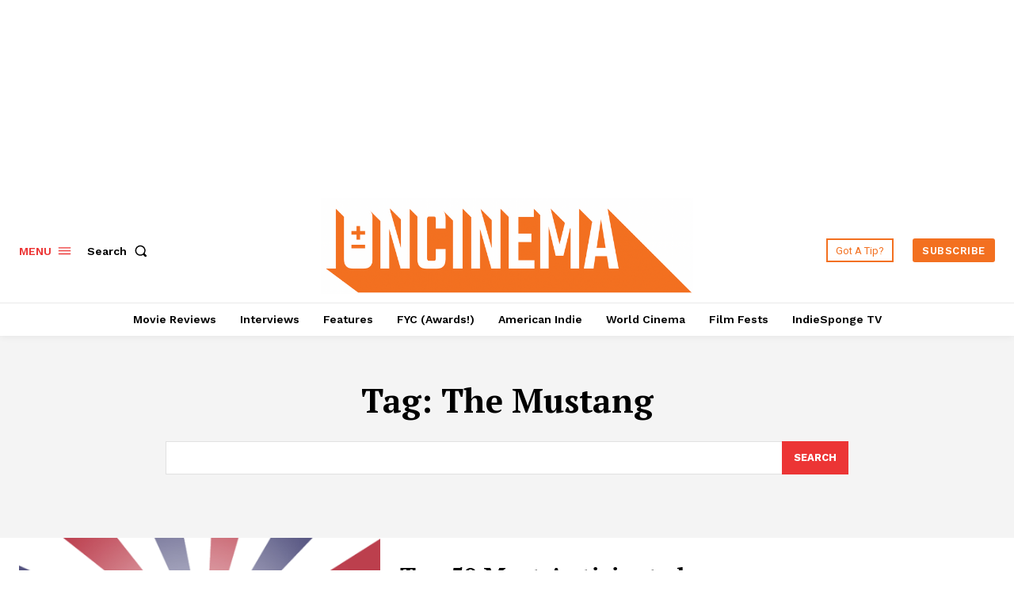

--- FILE ---
content_type: text/html; charset=utf-8
request_url: https://www.google.com/recaptcha/api2/aframe
body_size: 265
content:
<!DOCTYPE HTML><html><head><meta http-equiv="content-type" content="text/html; charset=UTF-8"></head><body><script nonce="d8c0Htg7zFxsqwpHe1lEKQ">/** Anti-fraud and anti-abuse applications only. See google.com/recaptcha */ try{var clients={'sodar':'https://pagead2.googlesyndication.com/pagead/sodar?'};window.addEventListener("message",function(a){try{if(a.source===window.parent){var b=JSON.parse(a.data);var c=clients[b['id']];if(c){var d=document.createElement('img');d.src=c+b['params']+'&rc='+(localStorage.getItem("rc::a")?sessionStorage.getItem("rc::b"):"");window.document.body.appendChild(d);sessionStorage.setItem("rc::e",parseInt(sessionStorage.getItem("rc::e")||0)+1);localStorage.setItem("rc::h",'1769385112518');}}}catch(b){}});window.parent.postMessage("_grecaptcha_ready", "*");}catch(b){}</script></body></html>